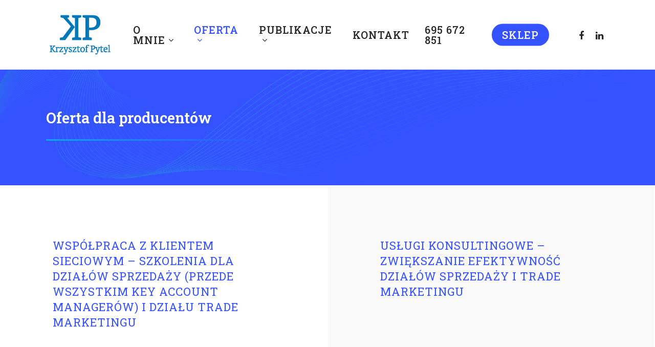

--- FILE ---
content_type: text/html; charset=UTF-8
request_url: http://szkolenia-biznes.pl/oferta-dla-producentow/
body_size: 16998
content:
<!DOCTYPE html>

<html lang="pl-PL" class="no-js">
<head>
	
	<meta charset="UTF-8">
	
	<meta name="viewport" content="width=device-width, initial-scale=1, maximum-scale=1, user-scalable=0" /><title>Oferta dla producentów &#8211; Szkolenia KAM, Szkolenia Trade Marketing &#8211; Oferta dla producentów</title>
<meta name='robots' content='max-image-preview:large' />
<link rel='dns-prefetch' href='//fonts.googleapis.com' />
<link rel='dns-prefetch' href='//s.w.org' />
<link rel="alternate" type="application/rss+xml" title="Szkolenia KAM, Szkolenia Trade Marketing - Oferta dla producentów &raquo; Kanał z wpisami" href="http://szkolenia-biznes.pl/feed/" />
<link rel="alternate" type="application/rss+xml" title="Szkolenia KAM, Szkolenia Trade Marketing - Oferta dla producentów &raquo; Kanał z komentarzami" href="http://szkolenia-biznes.pl/comments/feed/" />
<script type="text/javascript">
window._wpemojiSettings = {"baseUrl":"https:\/\/s.w.org\/images\/core\/emoji\/13.1.0\/72x72\/","ext":".png","svgUrl":"https:\/\/s.w.org\/images\/core\/emoji\/13.1.0\/svg\/","svgExt":".svg","source":{"concatemoji":"http:\/\/szkolenia-biznes.pl\/wp-includes\/js\/wp-emoji-release.min.js?ver=5.9.12"}};
/*! This file is auto-generated */
!function(e,a,t){var n,r,o,i=a.createElement("canvas"),p=i.getContext&&i.getContext("2d");function s(e,t){var a=String.fromCharCode;p.clearRect(0,0,i.width,i.height),p.fillText(a.apply(this,e),0,0);e=i.toDataURL();return p.clearRect(0,0,i.width,i.height),p.fillText(a.apply(this,t),0,0),e===i.toDataURL()}function c(e){var t=a.createElement("script");t.src=e,t.defer=t.type="text/javascript",a.getElementsByTagName("head")[0].appendChild(t)}for(o=Array("flag","emoji"),t.supports={everything:!0,everythingExceptFlag:!0},r=0;r<o.length;r++)t.supports[o[r]]=function(e){if(!p||!p.fillText)return!1;switch(p.textBaseline="top",p.font="600 32px Arial",e){case"flag":return s([127987,65039,8205,9895,65039],[127987,65039,8203,9895,65039])?!1:!s([55356,56826,55356,56819],[55356,56826,8203,55356,56819])&&!s([55356,57332,56128,56423,56128,56418,56128,56421,56128,56430,56128,56423,56128,56447],[55356,57332,8203,56128,56423,8203,56128,56418,8203,56128,56421,8203,56128,56430,8203,56128,56423,8203,56128,56447]);case"emoji":return!s([10084,65039,8205,55357,56613],[10084,65039,8203,55357,56613])}return!1}(o[r]),t.supports.everything=t.supports.everything&&t.supports[o[r]],"flag"!==o[r]&&(t.supports.everythingExceptFlag=t.supports.everythingExceptFlag&&t.supports[o[r]]);t.supports.everythingExceptFlag=t.supports.everythingExceptFlag&&!t.supports.flag,t.DOMReady=!1,t.readyCallback=function(){t.DOMReady=!0},t.supports.everything||(n=function(){t.readyCallback()},a.addEventListener?(a.addEventListener("DOMContentLoaded",n,!1),e.addEventListener("load",n,!1)):(e.attachEvent("onload",n),a.attachEvent("onreadystatechange",function(){"complete"===a.readyState&&t.readyCallback()})),(n=t.source||{}).concatemoji?c(n.concatemoji):n.wpemoji&&n.twemoji&&(c(n.twemoji),c(n.wpemoji)))}(window,document,window._wpemojiSettings);
</script>
<style type="text/css">
img.wp-smiley,
img.emoji {
	display: inline !important;
	border: none !important;
	box-shadow: none !important;
	height: 1em !important;
	width: 1em !important;
	margin: 0 0.07em !important;
	vertical-align: -0.1em !important;
	background: none !important;
	padding: 0 !important;
}
</style>
	<link rel='stylesheet' id='wp-block-library-css'  href='http://szkolenia-biznes.pl/wp-includes/css/dist/block-library/style.min.css?ver=5.9.12' type='text/css' media='all' />
<style id='global-styles-inline-css' type='text/css'>
body{--wp--preset--color--black: #000000;--wp--preset--color--cyan-bluish-gray: #abb8c3;--wp--preset--color--white: #ffffff;--wp--preset--color--pale-pink: #f78da7;--wp--preset--color--vivid-red: #cf2e2e;--wp--preset--color--luminous-vivid-orange: #ff6900;--wp--preset--color--luminous-vivid-amber: #fcb900;--wp--preset--color--light-green-cyan: #7bdcb5;--wp--preset--color--vivid-green-cyan: #00d084;--wp--preset--color--pale-cyan-blue: #8ed1fc;--wp--preset--color--vivid-cyan-blue: #0693e3;--wp--preset--color--vivid-purple: #9b51e0;--wp--preset--gradient--vivid-cyan-blue-to-vivid-purple: linear-gradient(135deg,rgba(6,147,227,1) 0%,rgb(155,81,224) 100%);--wp--preset--gradient--light-green-cyan-to-vivid-green-cyan: linear-gradient(135deg,rgb(122,220,180) 0%,rgb(0,208,130) 100%);--wp--preset--gradient--luminous-vivid-amber-to-luminous-vivid-orange: linear-gradient(135deg,rgba(252,185,0,1) 0%,rgba(255,105,0,1) 100%);--wp--preset--gradient--luminous-vivid-orange-to-vivid-red: linear-gradient(135deg,rgba(255,105,0,1) 0%,rgb(207,46,46) 100%);--wp--preset--gradient--very-light-gray-to-cyan-bluish-gray: linear-gradient(135deg,rgb(238,238,238) 0%,rgb(169,184,195) 100%);--wp--preset--gradient--cool-to-warm-spectrum: linear-gradient(135deg,rgb(74,234,220) 0%,rgb(151,120,209) 20%,rgb(207,42,186) 40%,rgb(238,44,130) 60%,rgb(251,105,98) 80%,rgb(254,248,76) 100%);--wp--preset--gradient--blush-light-purple: linear-gradient(135deg,rgb(255,206,236) 0%,rgb(152,150,240) 100%);--wp--preset--gradient--blush-bordeaux: linear-gradient(135deg,rgb(254,205,165) 0%,rgb(254,45,45) 50%,rgb(107,0,62) 100%);--wp--preset--gradient--luminous-dusk: linear-gradient(135deg,rgb(255,203,112) 0%,rgb(199,81,192) 50%,rgb(65,88,208) 100%);--wp--preset--gradient--pale-ocean: linear-gradient(135deg,rgb(255,245,203) 0%,rgb(182,227,212) 50%,rgb(51,167,181) 100%);--wp--preset--gradient--electric-grass: linear-gradient(135deg,rgb(202,248,128) 0%,rgb(113,206,126) 100%);--wp--preset--gradient--midnight: linear-gradient(135deg,rgb(2,3,129) 0%,rgb(40,116,252) 100%);--wp--preset--duotone--dark-grayscale: url('#wp-duotone-dark-grayscale');--wp--preset--duotone--grayscale: url('#wp-duotone-grayscale');--wp--preset--duotone--purple-yellow: url('#wp-duotone-purple-yellow');--wp--preset--duotone--blue-red: url('#wp-duotone-blue-red');--wp--preset--duotone--midnight: url('#wp-duotone-midnight');--wp--preset--duotone--magenta-yellow: url('#wp-duotone-magenta-yellow');--wp--preset--duotone--purple-green: url('#wp-duotone-purple-green');--wp--preset--duotone--blue-orange: url('#wp-duotone-blue-orange');--wp--preset--font-size--small: 13px;--wp--preset--font-size--medium: 20px;--wp--preset--font-size--large: 36px;--wp--preset--font-size--x-large: 42px;}.has-black-color{color: var(--wp--preset--color--black) !important;}.has-cyan-bluish-gray-color{color: var(--wp--preset--color--cyan-bluish-gray) !important;}.has-white-color{color: var(--wp--preset--color--white) !important;}.has-pale-pink-color{color: var(--wp--preset--color--pale-pink) !important;}.has-vivid-red-color{color: var(--wp--preset--color--vivid-red) !important;}.has-luminous-vivid-orange-color{color: var(--wp--preset--color--luminous-vivid-orange) !important;}.has-luminous-vivid-amber-color{color: var(--wp--preset--color--luminous-vivid-amber) !important;}.has-light-green-cyan-color{color: var(--wp--preset--color--light-green-cyan) !important;}.has-vivid-green-cyan-color{color: var(--wp--preset--color--vivid-green-cyan) !important;}.has-pale-cyan-blue-color{color: var(--wp--preset--color--pale-cyan-blue) !important;}.has-vivid-cyan-blue-color{color: var(--wp--preset--color--vivid-cyan-blue) !important;}.has-vivid-purple-color{color: var(--wp--preset--color--vivid-purple) !important;}.has-black-background-color{background-color: var(--wp--preset--color--black) !important;}.has-cyan-bluish-gray-background-color{background-color: var(--wp--preset--color--cyan-bluish-gray) !important;}.has-white-background-color{background-color: var(--wp--preset--color--white) !important;}.has-pale-pink-background-color{background-color: var(--wp--preset--color--pale-pink) !important;}.has-vivid-red-background-color{background-color: var(--wp--preset--color--vivid-red) !important;}.has-luminous-vivid-orange-background-color{background-color: var(--wp--preset--color--luminous-vivid-orange) !important;}.has-luminous-vivid-amber-background-color{background-color: var(--wp--preset--color--luminous-vivid-amber) !important;}.has-light-green-cyan-background-color{background-color: var(--wp--preset--color--light-green-cyan) !important;}.has-vivid-green-cyan-background-color{background-color: var(--wp--preset--color--vivid-green-cyan) !important;}.has-pale-cyan-blue-background-color{background-color: var(--wp--preset--color--pale-cyan-blue) !important;}.has-vivid-cyan-blue-background-color{background-color: var(--wp--preset--color--vivid-cyan-blue) !important;}.has-vivid-purple-background-color{background-color: var(--wp--preset--color--vivid-purple) !important;}.has-black-border-color{border-color: var(--wp--preset--color--black) !important;}.has-cyan-bluish-gray-border-color{border-color: var(--wp--preset--color--cyan-bluish-gray) !important;}.has-white-border-color{border-color: var(--wp--preset--color--white) !important;}.has-pale-pink-border-color{border-color: var(--wp--preset--color--pale-pink) !important;}.has-vivid-red-border-color{border-color: var(--wp--preset--color--vivid-red) !important;}.has-luminous-vivid-orange-border-color{border-color: var(--wp--preset--color--luminous-vivid-orange) !important;}.has-luminous-vivid-amber-border-color{border-color: var(--wp--preset--color--luminous-vivid-amber) !important;}.has-light-green-cyan-border-color{border-color: var(--wp--preset--color--light-green-cyan) !important;}.has-vivid-green-cyan-border-color{border-color: var(--wp--preset--color--vivid-green-cyan) !important;}.has-pale-cyan-blue-border-color{border-color: var(--wp--preset--color--pale-cyan-blue) !important;}.has-vivid-cyan-blue-border-color{border-color: var(--wp--preset--color--vivid-cyan-blue) !important;}.has-vivid-purple-border-color{border-color: var(--wp--preset--color--vivid-purple) !important;}.has-vivid-cyan-blue-to-vivid-purple-gradient-background{background: var(--wp--preset--gradient--vivid-cyan-blue-to-vivid-purple) !important;}.has-light-green-cyan-to-vivid-green-cyan-gradient-background{background: var(--wp--preset--gradient--light-green-cyan-to-vivid-green-cyan) !important;}.has-luminous-vivid-amber-to-luminous-vivid-orange-gradient-background{background: var(--wp--preset--gradient--luminous-vivid-amber-to-luminous-vivid-orange) !important;}.has-luminous-vivid-orange-to-vivid-red-gradient-background{background: var(--wp--preset--gradient--luminous-vivid-orange-to-vivid-red) !important;}.has-very-light-gray-to-cyan-bluish-gray-gradient-background{background: var(--wp--preset--gradient--very-light-gray-to-cyan-bluish-gray) !important;}.has-cool-to-warm-spectrum-gradient-background{background: var(--wp--preset--gradient--cool-to-warm-spectrum) !important;}.has-blush-light-purple-gradient-background{background: var(--wp--preset--gradient--blush-light-purple) !important;}.has-blush-bordeaux-gradient-background{background: var(--wp--preset--gradient--blush-bordeaux) !important;}.has-luminous-dusk-gradient-background{background: var(--wp--preset--gradient--luminous-dusk) !important;}.has-pale-ocean-gradient-background{background: var(--wp--preset--gradient--pale-ocean) !important;}.has-electric-grass-gradient-background{background: var(--wp--preset--gradient--electric-grass) !important;}.has-midnight-gradient-background{background: var(--wp--preset--gradient--midnight) !important;}.has-small-font-size{font-size: var(--wp--preset--font-size--small) !important;}.has-medium-font-size{font-size: var(--wp--preset--font-size--medium) !important;}.has-large-font-size{font-size: var(--wp--preset--font-size--large) !important;}.has-x-large-font-size{font-size: var(--wp--preset--font-size--x-large) !important;}
</style>
<link rel='stylesheet' id='contact-form-7-css'  href='http://szkolenia-biznes.pl/wp-content/plugins/contact-form-7/includes/css/styles.css?ver=5.6.4' type='text/css' media='all' />
<link rel='stylesheet' id='font-awesome-css'  href='http://szkolenia-biznes.pl/wp-content/themes/salient/css/font-awesome.min.css?ver=4.6.4' type='text/css' media='all' />
<link rel='stylesheet' id='salient-grid-system-css'  href='http://szkolenia-biznes.pl/wp-content/themes/salient/css/grid-system.css?ver=12.1.3' type='text/css' media='all' />
<link rel='stylesheet' id='main-styles-css'  href='http://szkolenia-biznes.pl/wp-content/themes/salient/css/style.css?ver=12.1.3' type='text/css' media='all' />
<style id='main-styles-inline-css' type='text/css'>
html body[data-header-resize="1"] .container-wrap, html body[data-header-resize="0"] .container-wrap, body[data-header-format="left-header"][data-header-resize="0"] .container-wrap { padding-top: 0; }
html:not(.page-trans-loaded) { background-color: #ffffff; }
</style>
<link rel='stylesheet' id='nectar-ocm-fullscreen-css'  href='http://szkolenia-biznes.pl/wp-content/themes/salient/css/off-canvas/fullscreen.css?ver=12.1.3' type='text/css' media='all' />
<link rel='stylesheet' id='nectar-element-wpb-column-border-css'  href='http://szkolenia-biznes.pl/wp-content/themes/salient/css/elements/element-wpb-column-border.css?ver=12.1.3' type='text/css' media='all' />
<link rel='stylesheet' id='fancyBox-css'  href='http://szkolenia-biznes.pl/wp-content/themes/salient/css/plugins/jquery.fancybox.css?ver=3.3.1' type='text/css' media='all' />
<link rel='stylesheet' id='nectar_default_font_open_sans-css'  href='https://fonts.googleapis.com/css?family=Open+Sans%3A300%2C400%2C600%2C700&#038;subset=latin%2Clatin-ext' type='text/css' media='all' />
<link rel='stylesheet' id='responsive-css'  href='http://szkolenia-biznes.pl/wp-content/themes/salient/css/responsive.css?ver=12.1.3' type='text/css' media='all' />
<link rel='stylesheet' id='skin-material-css'  href='http://szkolenia-biznes.pl/wp-content/themes/salient/css/skin-material.css?ver=12.1.3' type='text/css' media='all' />
<link rel='stylesheet' id='js_composer_front-css'  href='http://szkolenia-biznes.pl/wp-content/plugins/js_composer_salient/assets/css/js_composer.min.css?ver=6.4.1' type='text/css' media='all' />
<link rel='stylesheet' id='dynamic-css-css'  href='http://szkolenia-biznes.pl/wp-content/themes/salient/css/salient-dynamic-styles.css?ver=14458' type='text/css' media='all' />
<style id='dynamic-css-inline-css' type='text/css'>
@media only screen and (min-width:1000px){body #ajax-content-wrap.no-scroll{min-height:calc(100vh - 136px);height:calc(100vh - 136px)!important;}}@media only screen and (min-width:1000px){#page-header-wrap.fullscreen-header,#page-header-wrap.fullscreen-header #page-header-bg,html:not(.nectar-box-roll-loaded) .nectar-box-roll > #page-header-bg.fullscreen-header,.nectar_fullscreen_zoom_recent_projects,#nectar_fullscreen_rows:not(.afterLoaded) > div{height:calc(100vh - 135px);}.wpb_row.vc_row-o-full-height.top-level,.wpb_row.vc_row-o-full-height.top-level > .col.span_12{min-height:calc(100vh - 135px);}html:not(.nectar-box-roll-loaded) .nectar-box-roll > #page-header-bg.fullscreen-header{top:136px;}.nectar-slider-wrap[data-fullscreen="true"]:not(.loaded),.nectar-slider-wrap[data-fullscreen="true"]:not(.loaded) .swiper-container{height:calc(100vh - 134px)!important;}.admin-bar .nectar-slider-wrap[data-fullscreen="true"]:not(.loaded),.admin-bar .nectar-slider-wrap[data-fullscreen="true"]:not(.loaded) .swiper-container{height:calc(100vh - 134px - 32px)!important;}}#nectar_fullscreen_rows{background-color:;}
.icon-plus-sign{
    color:#3452ff!important;
}

.toggle{
    margin-bottom:6px!important;
}

.item-count{
    display:none!important;
}

.wrap{
    color:#223fbf!important;
    font-weight:bold;
}


.nectar_single_testimonial{
    padding-left:0!important;
}
.vc_col-sm-4 p{
    font-size: 16px;
    line-height:24px;
}

#footer-outer {
    font-weight:700!important;
}

#footer-outer h4{
    text-transform:none!important;
    font-size:14px!important;
}

.widget_text h4{
    font-weight:700!important;
    font-size:14px!important;
}

.page-submenu li a{
    font-size:18px!important;
}

.wpcf7-response-output {
    font-size:30px!important;
}

/* teksty do webinariów*/

h3.vc_custom_heading{
    min-height:56px;
}
</style>
<link rel='stylesheet' id='redux-google-fonts-salient_redux-css'  href='http://fonts.googleapis.com/css?family=Roboto+Slab%3A500%2C600%2C400&#038;subset=latin-ext&#038;ver=1652945370' type='text/css' media='all' />
<script type='text/javascript' src='http://szkolenia-biznes.pl/wp-includes/js/jquery/jquery.min.js?ver=3.6.0' id='jquery-core-js'></script>
<script type='text/javascript' src='http://szkolenia-biznes.pl/wp-includes/js/jquery/jquery-migrate.min.js?ver=3.3.2' id='jquery-migrate-js'></script>
<link rel="https://api.w.org/" href="http://szkolenia-biznes.pl/wp-json/" /><link rel="alternate" type="application/json" href="http://szkolenia-biznes.pl/wp-json/wp/v2/pages/239" /><link rel="EditURI" type="application/rsd+xml" title="RSD" href="http://szkolenia-biznes.pl/xmlrpc.php?rsd" />
<link rel="wlwmanifest" type="application/wlwmanifest+xml" href="http://szkolenia-biznes.pl/wp-includes/wlwmanifest.xml" /> 
<meta name="generator" content="WordPress 5.9.12" />
<link rel="canonical" href="http://szkolenia-biznes.pl/oferta-dla-producentow/" />
<link rel='shortlink' href='http://szkolenia-biznes.pl/?p=239' />
<link rel="alternate" type="application/json+oembed" href="http://szkolenia-biznes.pl/wp-json/oembed/1.0/embed?url=http%3A%2F%2Fszkolenia-biznes.pl%2Foferta-dla-producentow%2F" />
<link rel="alternate" type="text/xml+oembed" href="http://szkolenia-biznes.pl/wp-json/oembed/1.0/embed?url=http%3A%2F%2Fszkolenia-biznes.pl%2Foferta-dla-producentow%2F&#038;format=xml" />

		<!-- GA Google Analytics @ https://m0n.co/ga -->
		<script>
			(function(i,s,o,g,r,a,m){i['GoogleAnalyticsObject']=r;i[r]=i[r]||function(){
			(i[r].q=i[r].q||[]).push(arguments)},i[r].l=1*new Date();a=s.createElement(o),
			m=s.getElementsByTagName(o)[0];a.async=1;a.src=g;m.parentNode.insertBefore(a,m)
			})(window,document,'script','https://www.google-analytics.com/analytics.js','ga');
			ga('create', 'UA-150674885-1', 'auto');
			ga('send', 'pageview');
		</script>

	 <style> .ppw-ppf-input-container { background-color: !important; padding: px!important; border-radius: px!important; } .ppw-ppf-input-container div.ppw-ppf-headline { font-size: px!important; font-weight: !important; color: !important; } .ppw-ppf-input-container div.ppw-ppf-desc { font-size: px!important; font-weight: !important; color: !important; } .ppw-ppf-input-container label.ppw-pwd-label { font-size: px!important; font-weight: !important; color: !important; } div.ppwp-wrong-pw-error { font-size: px!important; font-weight: !important; color: #dc3232!important; background: !important; } .ppw-ppf-input-container input[type='submit'] { color: !important; background: !important; } .ppw-ppf-input-container input[type='submit']:hover { color: !important; background: !important; } .ppw-ppf-desc-below { font-size: px!important; font-weight: !important; color: !important; } </style>  <style> .ppw-form { background-color: !important; padding: px!important; border-radius: px!important; } .ppw-headline.ppw-pcp-pf-headline { font-size: px!important; font-weight: !important; color: !important; } .ppw-description.ppw-pcp-pf-desc { font-size: px!important; font-weight: !important; color: !important; } .ppw-pcp-pf-desc-above-btn { display: block; } .ppw-pcp-pf-desc-below-form { font-size: px!important; font-weight: !important; color: !important; } .ppw-input label.ppw-pcp-password-label { font-size: px!important; font-weight: !important; color: !important; } .ppw-form input[type='submit'] { color: !important; background: !important; } .ppw-form input[type='submit']:hover { color: !important; background: !important; } div.ppw-error.ppw-pcp-pf-error-msg { font-size: px!important; font-weight: !important; color: #dc3232!important; background: !important; } </style> <script type="text/javascript"> var root = document.getElementsByTagName( "html" )[0]; root.setAttribute( "class", "js" ); </script><style type="text/css">.recentcomments a{display:inline !important;padding:0 !important;margin:0 !important;}</style><meta name="generator" content="Powered by WPBakery Page Builder - drag and drop page builder for WordPress."/>
<link rel="icon" href="http://szkolenia-biznes.pl/wp-content/uploads/2019/07/fav_icon-100x100.png" sizes="32x32" />
<link rel="icon" href="http://szkolenia-biznes.pl/wp-content/uploads/2019/07/fav_icon.png" sizes="192x192" />
<link rel="apple-touch-icon" href="http://szkolenia-biznes.pl/wp-content/uploads/2019/07/fav_icon.png" />
<meta name="msapplication-TileImage" content="http://szkolenia-biznes.pl/wp-content/uploads/2019/07/fav_icon.png" />
<noscript><style> .wpb_animate_when_almost_visible { opacity: 1; }</style></noscript>	
</head>


<body class="page-template-default page page-id-239 material wpb-js-composer js-comp-ver-6.4.1 vc_responsive" data-footer-reveal="false" data-footer-reveal-shadow="none" data-header-format="default" data-body-border="off" data-boxed-style="" data-header-breakpoint="1240" data-dropdown-style="minimal" data-cae="easeOutCubic" data-cad="750" data-megamenu-width="contained" data-aie="none" data-ls="fancybox" data-apte="standard" data-hhun="0" data-fancy-form-rcs="default" data-form-style="default" data-form-submit="regular" data-is="minimal" data-button-style="rounded" data-user-account-button="false" data-flex-cols="true" data-col-gap="default" data-header-inherit-rc="false" data-header-search="false" data-animated-anchors="true" data-ajax-transitions="true" data-full-width-header="false" data-slide-out-widget-area="true" data-slide-out-widget-area-style="fullscreen" data-user-set-ocm="off" data-loading-animation="none" data-bg-header="false" data-responsive="1" data-ext-responsive="true" data-header-resize="1" data-header-color="custom" data-transparent-header="false" data-cart="false" data-remove-m-parallax="" data-remove-m-video-bgs="" data-m-animate="0" data-force-header-trans-color="light" data-smooth-scrolling="0" data-permanent-transparent="false" >
	
	<script type="text/javascript"> if(navigator.userAgent.match(/(Android|iPod|iPhone|iPad|BlackBerry|IEMobile|Opera Mini)/)) { document.body.className += " using-mobile-browser "; } </script><div class="ocm-effect-wrap"><div class="ocm-effect-wrap-inner"><div id="ajax-loading-screen" data-disable-mobile="1" data-disable-fade-on-click="0" data-effect="standard" data-method="standard"><div class="loading-icon none"><div class="material-icon">
									 <div class="spinner">
										 <div class="right-side"><div class="bar"></div></div>
										 <div class="left-side"><div class="bar"></div></div>
									 </div>
									 <div class="spinner color-2">
										 <div class="right-side"><div class="bar"></div></div>
										 <div class="left-side"><div class="bar"></div></div>
									 </div>
								 </div></div></div>	
	<div id="header-space"  data-header-mobile-fixed='1'></div> 
	
		
	<div id="header-outer" data-has-menu="true" data-has-buttons="no" data-header-button_style="default" data-using-pr-menu="false" data-mobile-fixed="1" data-ptnm="false" data-lhe="default" data-user-set-bg="#ffffff" data-format="default" data-permanent-transparent="false" data-megamenu-rt="0" data-remove-fixed="0" data-header-resize="1" data-cart="false" data-transparency-option="0" data-box-shadow="small" data-shrink-num="6" data-using-secondary="0" data-using-logo="1" data-logo-height="80" data-m-logo-height="40" data-padding="28" data-full-width="false" data-condense="false" >
		
		
<div id="search-outer" class="nectar">
	<div id="search">
		<div class="container">
			 <div id="search-box">
				 <div class="inner-wrap">
					 <div class="col span_12">
						  <form role="search" action="http://szkolenia-biznes.pl/" method="GET">
														 <input type="text" name="s"  value="" placeholder="Search" /> 
							 								
						<span>Hit enter to search or ESC to close</span>						</form>
					</div><!--/span_12-->
				</div><!--/inner-wrap-->
			 </div><!--/search-box-->
			 <div id="close"><a href="#">
				<span class="close-wrap"> <span class="close-line close-line1"></span> <span class="close-line close-line2"></span> </span>				 </a></div>
		 </div><!--/container-->
	</div><!--/search-->
</div><!--/search-outer-->

<header id="top">
	<div class="container">
		<div class="row">
			<div class="col span_3">
				<a id="logo" href="http://szkolenia-biznes.pl" data-supplied-ml-starting-dark="false" data-supplied-ml-starting="false" data-supplied-ml="false" >
					<img class="stnd  dark-version" alt="Szkolenia KAM, Szkolenia Trade Marketing - Oferta dla producentów" src="http://szkolenia-biznes.pl/wp-content/uploads/2019/07/logo_szkolenia_biznes.png"  /> 
				</a>
				
							</div><!--/span_3-->
			
			<div class="col span_9 col_last">
									<div class="slide-out-widget-area-toggle mobile-icon fullscreen" data-custom-color="false" data-icon-animation="simple-transform">
						<div> <a href="#sidewidgetarea" aria-label="Navigation Menu" aria-expanded="false" class="closed">
							<span aria-hidden="true"> <i class="lines-button x2"> <i class="lines"></i> </i> </span>
						</a></div> 
					</div>
								
									
					<nav>
						
						<ul class="sf-menu">	
							<li id="menu-item-87" class="menu-item menu-item-type-custom menu-item-object-custom menu-item-has-children sf-with-ul menu-item-87"><a href="/o_mnie">O mnie<span class="sf-sub-indicator"><i class="fa fa-angle-down icon-in-menu"></i></span></a>
<ul class="sub-menu">
	<li id="menu-item-1283" class="menu-item menu-item-type-post_type menu-item-object-page menu-item-1283"><a href="http://szkolenia-biznes.pl/dlaczego-warto/">Dlaczego warto</a></li>
	<li id="menu-item-1194" class="menu-item menu-item-type-post_type menu-item-object-page menu-item-1194"><a href="http://szkolenia-biznes.pl/moi-klienci/">Moi klienci</a></li>
	<li id="menu-item-1188" class="menu-item menu-item-type-custom menu-item-object-custom menu-item-1188"><a href="/referencje">Referencje</a></li>
</ul>
</li>
<li id="menu-item-88" class="menu-item menu-item-type-custom menu-item-object-custom current-menu-ancestor current-menu-parent menu-item-has-children sf-with-ul menu-item-88"><a href="/#oferta">Oferta<span class="sf-sub-indicator"><i class="fa fa-angle-down icon-in-menu"></i></span></a>
<ul class="sub-menu">
	<li id="menu-item-1082" class="menu-item menu-item-type-post_type menu-item-object-page current-menu-item page_item page-item-239 current_page_item menu-item-1082"><a href="http://szkolenia-biznes.pl/oferta-dla-producentow/" aria-current="page">Oferta dla producentów</a></li>
	<li id="menu-item-1081" class="menu-item menu-item-type-post_type menu-item-object-page menu-item-1081"><a href="http://szkolenia-biznes.pl/oferta-dla-aptek/">Oferta dla aptek</a></li>
	<li id="menu-item-1185" class="menu-item menu-item-type-post_type menu-item-object-page menu-item-1185"><a href="http://szkolenia-biznes.pl/reiss-motivation-profile/">Reiss Motivation Profile</a></li>
	<li id="menu-item-1272" class="menu-item menu-item-type-post_type menu-item-object-page menu-item-1272"><a href="http://szkolenia-biznes.pl/dofinansowanie/">Dofinansowanie szkoleń</a></li>
</ul>
</li>
<li id="menu-item-89" class="menu-item menu-item-type-custom menu-item-object-custom menu-item-has-children sf-with-ul menu-item-89"><a href="/#publikacje">Publikacje<span class="sf-sub-indicator"><i class="fa fa-angle-down icon-in-menu"></i></span></a>
<ul class="sub-menu">
	<li id="menu-item-1085" class="menu-item menu-item-type-post_type menu-item-object-page menu-item-1085"><a href="http://szkolenia-biznes.pl/ksiazki/">Książki</a></li>
	<li id="menu-item-1083" class="menu-item menu-item-type-post_type menu-item-object-page menu-item-1083"><a href="http://szkolenia-biznes.pl/artykuly/">Artykuły</a></li>
	<li id="menu-item-1084" class="menu-item menu-item-type-post_type menu-item-object-page menu-item-1084"><a href="http://szkolenia-biznes.pl/wystapienia/">Wystąpienia</a></li>
	<li id="menu-item-1212" class="menu-item menu-item-type-post_type menu-item-object-page menu-item-1212"><a href="http://szkolenia-biznes.pl/podreczniki/">Podręczniki kryzysowe</a></li>
</ul>
</li>
<li id="menu-item-143" class="menu-item menu-item-type-custom menu-item-object-custom menu-item-143"><a href="/kontakt">Kontakt</a></li>
<li id="menu-item-1141" class="menu-item menu-item-type-custom menu-item-object-custom menu-item-1141"><a href="tel:+48695672851">695 672 851</a></li>
<li id="menu-item-2271" class="menu-item menu-item-type-custom menu-item-object-custom button_solid_color menu-item-2271"><a href="https://konkurencyjnaapteka.pl/product-category/publikacje/">Sklep</a></li>
<li id="social-in-menu" class="button_social_group"><a target="_blank" href="https://www.facebook.com/SzkoleniaBiznes/"><i class="fa fa-facebook"></i> </a><a target="_blank" href="https://pl.linkedin.com/in/krzysztof-pytel"><i class="fa fa-linkedin"></i> </a></li>						</ul>
						

													<ul class="buttons sf-menu" data-user-set-ocm="off">
								
																
							</ul>
												
					</nav>
					
										
				</div><!--/span_9-->
				
								
			</div><!--/row-->
					</div><!--/container-->
	</header>
		
	</div>
	
		
	<div id="ajax-content-wrap">
		
		<div class="blurred-wrap">
<div class="container-wrap">
	<div class="container main-content">
		<div class="row">
			
			
		<div id="fws_69709da23f049"  data-column-margin="default" data-midnight="light" data-top-percent="6%" data-bottom-percent="6%"  class="wpb_row vc_row-fluid vc_row top-level full-width-section parallax_section "  style="padding-top: calc(100vw * 0.06); padding-bottom: calc(100vw * 0.06); "><div class="row-bg-wrap" data-bg-animation="none" data-bg-overlay="false"><div class="inner-wrap using-image"><div class="row-bg using-image using-bg-color" data-parallax-speed="fast" style="background-image: url(http://szkolenia-biznes.pl/wp-content/uploads/2020/11/oferta.png); background-position: right bottom; background-repeat: no-repeat; background-color: #3452ff; "></div></div><div class="row-bg-overlay" ></div></div><div class="row_col_wrap_12 col span_12 light left">
	<div  class="vc_col-sm-5 wpb_column column_container vc_column_container col no-extra-padding inherit_tablet inherit_phone "  data-t-w-inherits="default" data-bg-cover="" data-padding-pos="all" data-has-bg-color="false" data-bg-color="" data-bg-opacity="1" data-hover-bg="" data-hover-bg-opacity="1" data-animation="" data-delay="0" >
		<div class="vc_column-inner" ><div class="column-bg-overlay-wrap" data-bg-animation="none"><div class="column-bg-overlay"></div></div>
			<div class="wpb_wrapper">
				<div id="fws_69709da23f895" data-midnight="" data-column-margin="default" class="wpb_row vc_row-fluid vc_row inner_row standard_section   "  style="padding-top: 0px; padding-bottom: 0px; "><div class="row-bg-wrap"> <div class="row-bg" ></div> </div><div class="row_col_wrap_12_inner col span_12  left">
	<div  class="vc_col-sm-12 wpb_column column_container vc_column_container col child_column no-extra-padding inherit_tablet inherit_phone "   data-t-w-inherits="default" data-bg-cover="" data-padding-pos="all" data-has-bg-color="false" data-bg-color="" data-bg-opacity="1" data-hover-bg="" data-hover-bg-opacity="1" data-animation="" data-delay="0">
		<div class="vc_column-inner" ><div class="column-bg-overlay-wrap" data-bg-animation="none"><div class="column-bg-overlay"></div></div>
		<div class="wpb_wrapper">
			<div class="nectar-highlighted-text" data-style="half_text" data-using-custom-color="true" data-animation-delay="false" data-color="#ff1053" data-color-gradient="" style="">
<h2>Oferta dla producentów</h2>
</div><div class="divider-wrap" data-alignment="default"><div style="margin-top: 10px; height: 3px; margin-bottom: 10px;" data-width="100%" data-animate="" data-animation-delay="" data-color="extra-color-gradient-1" class="divider-border"></div></div>
		</div> 
	</div>
	</div> 
</div></div>
			</div> 
		</div>
	</div> 

	<div  class="vc_col-sm-7 wpb_column column_container vc_column_container col no-extra-padding inherit_tablet inherit_phone "  data-t-w-inherits="default" data-bg-cover="" data-padding-pos="all" data-has-bg-color="false" data-bg-color="" data-bg-opacity="1" data-hover-bg="" data-hover-bg-opacity="1" data-animation="" data-delay="0" >
		<div class="vc_column-inner" ><div class="column-bg-overlay-wrap" data-bg-animation="none"><div class="column-bg-overlay"></div></div>
			<div class="wpb_wrapper">
				
			</div> 
		</div>
	</div> 
</div></div>
		<div id="fws_69709da23fedf"  data-column-margin="default" data-midnight="dark"  class="wpb_row vc_row-fluid vc_row full-width-content standard_section "  style="padding-top: 0px; padding-bottom: 0px; "><div class="row-bg-wrap" data-bg-animation="none" data-bg-overlay="false"><div class="inner-wrap"><div class="row-bg"  style=""></div></div><div class="row-bg-overlay" ></div></div><div class="row_col_wrap_12 col span_12 dark left">
	<div  class="vc_col-sm-6 wpb_column column_container vc_column_container col padding-8-percent inherit_tablet inherit_phone "  data-t-w-inherits="default" data-border-animation="" data-border-animation-delay="" data-border-width="1px" data-border-style="solid" data-border-color="#ffffff" data-bg-cover="" data-padding-pos="all" data-has-bg-color="false" data-bg-color="" data-bg-opacity="1" data-hover-bg="" data-hover-bg-opacity="1" data-animation="" data-delay="0" >
		<div class="vc_column-inner" style="border: 1px solid rgba(255,255,255,0); "><span class="border-wrap" style="border-color: #ffffff;"><span class="border-top"></span><span class="border-right"></span><span class="border-bottom"></span><span class="border-left"></span></span><div class="column-bg-overlay-wrap" data-bg-animation="none"><div class="column-bg-overlay"></div></div>
			<div class="wpb_wrapper">
				<div class="nectar-split-heading" data-animation-type="default" data-animation-delay="0" data-custom-font-size="false" ><div class="heading-line" > <div><h4 style="color: #3452ff;">WSPÓŁPRACA Z KLIENTEM SIECIOWYM &#8211; SZKOLENIA DLA DZIAŁÓW SPRZEDAŻY (PRZEDE WSZYSTKIM KEY ACCOUNT MANAGERÓW) I DZIAŁU TRADE MARKETINGU</h4> </div> </div></div><div id="fws_69709da240146" data-midnight="" data-column-margin="default" class="wpb_row vc_row-fluid vc_row inner_row standard_section   "  style="padding-top: 0px; padding-bottom: 0px; "><div class="row-bg-wrap"> <div class="row-bg" ></div> </div><div class="row_col_wrap_12_inner col span_12  left">
	<div  class="vc_col-sm-12 wpb_column column_container vc_column_container col child_column has-animation no-extra-padding inherit_tablet inherit_phone "   data-t-w-inherits="default" data-bg-cover="" data-padding-pos="all" data-has-bg-color="false" data-bg-color="" data-bg-opacity="1" data-hover-bg="" data-hover-bg-opacity="1" data-animation="fade-in-from-bottom" data-delay="0">
		<div class="vc_column-inner" ><div class="column-bg-overlay-wrap" data-bg-animation="none"><div class="column-bg-overlay"></div></div>
		<div class="wpb_wrapper">
			<div class="nectar-split-heading" data-animation-type="default" data-animation-delay="0" data-custom-font-size="false" ><div class="heading-line" > <div><h4 style="color: #3452ff;">Szkolenie: NEGOCJACJE KONTRAKTU I OBRONA CELU WE WSPÓŁPRACY Z KLUCZOWYM KLIENTEM</h4> </div> </div></div>
<div class="wpb_text_column wpb_content_element " >
	<div class="wpb_wrapper">
		<p id="u175650-5" class="zwyk-y_tekst"><strong>Co zyskasz dzięki udziałowi w szkoleniu:</strong></p>
<ul id="u175650-20" class="list0 nls-None">
<li class="m_4344391336888315594MsoListParagraph">dowiesz się jak na etapie przygotowania do negocjacji, budować cel w oparciu o Twoje założenia oraz czynniki rynkowe i sytuację u klienta<u></u><u></u></li>
<li class="m_4344391336888315594MsoListParagraph">nauczysz się właściwego przeliczania przyjętych założeń na konkretne i przekonujące cyfry widziane oczami klienta<u></u><u></u></li>
<li class="m_4344391336888315594MsoListParagraph">będziesz umiał budować argumentację urealniającą Twoje założenia w oparciu o źródła wzrostu<u></u><u></u></li>
<li class="m_4344391336888315594MsoListParagraph">nauczysz się definiowania celu w oparciu o: MFP (Most Favourable Package) – najlepszy scenariusz, WAP (Worst Acceptable Package) – najgorszy scenariusz oraz BATNA (Best Alternative to Negotiated Agreement) – najlepsza alternatywa<u></u><u></u></li>
<li class="m_4344391336888315594MsoListParagraph">poznasz zasady efektywnej prezentacji przyjętych założeń, motywującej klienta do realizacji WSPÓLNEGO celu<u></u><u></u></li>
<li class="m_4344391336888315594MsoListParagraph">poznasz perswazyjny model sprzedaży ułatwiający proces negocjowania finalnych ustaleń<u></u><u></u></li>
<li class="m_4344391336888315594MsoListParagraph">będziesz umiał przewidzieć i dobrze sobie radzić z obiekcjami klienta, które pojawią się na etapie negocjacji<u></u><u></u></li>
<li class="m_4344391336888315594MsoListParagraph">poznasz typy negocjatorów i najlepsze strategie odpowiednie dla każdego z nich<u></u><u></u></li>
<li class="m_4344391336888315594MsoListParagraph">nauczysz się asertywnego wykorzystywania technik negocjacji oraz sposobu radzenia sobie z nimi w sytuacji w której stosuje je klient<u></u><u></u></li>
<li class="m_4344391336888315594MsoListParagraph">będziesz umiał wykazać utracone korzyści klienta, kiedy na etapie realizacji kontraktu cele cząstkowe nie będą dostarczane<u></u><u></u></li>
<li class="m_4344391336888315594MsoListParagraph">w praktycznych ćwiczeniach przećwiczysz zaawansowane rozmowy negocjacyjne oparte o case study przygotowane przez trenera lub realne sytuacje i cele z jakimi masz do czynienia u swoich klientów</li>
</ul>
	</div>
</div>



<div class="divider-wrap" data-alignment="default"><div style="height: 30px;" class="divider"></div></div>
		</div> 
	</div>
	</div> 
</div></div><div id="fws_69709da240429" data-midnight="" data-column-margin="default" class="wpb_row vc_row-fluid vc_row inner_row standard_section   "  style="padding-top: 0px; padding-bottom: 0px; "><div class="row-bg-wrap"> <div class="row-bg" ></div> </div><div class="row_col_wrap_12_inner col span_12  left">
	<div  class="vc_col-sm-12 wpb_column column_container vc_column_container col child_column has-animation no-extra-padding inherit_tablet inherit_phone "   data-t-w-inherits="default" data-bg-cover="" data-padding-pos="all" data-has-bg-color="false" data-bg-color="" data-bg-opacity="1" data-hover-bg="" data-hover-bg-opacity="1" data-animation="fade-in-from-bottom" data-delay="0">
		<div class="vc_column-inner" ><div class="column-bg-overlay-wrap" data-bg-animation="none"><div class="column-bg-overlay"></div></div>
		<div class="wpb_wrapper">
			<div class="nectar-split-heading" data-animation-type="default" data-animation-delay="0" data-custom-font-size="false" ><div class="heading-line" > <div><h4 style="color: #3452ff;">Szkolenie: BIZNES OCZAMI KLIENTA: WSPÓŁPRACA Z KLIENTEM W OPARCIU O JEGO CELE CATEGORY MANAGEMENT (ZARZĄDZANIE KATEGORIAMI)</h4> </div> </div></div>
<div class="wpb_text_column wpb_content_element " >
	<div class="wpb_wrapper">
		<p id="u175650-5" class="zwyk-y_tekst"><strong>Co zyskasz dzięki udziałowi w szkoleniu:</strong></p>
<ul id="u175650-20" class="list0 nls-None">
<li id="u175650-7" class="zwyk-y_tekst">dowiesz się czym różni się Twoje spojrzenie na Twój asortyment od spojrzenia klienta i co możesz zrobić, żeby działać skuteczniej</li>
<li id="u175650-9" class="zwyk-y_tekst">poznasz cele biznesowe klientów oparte o Category Management w odniesieniu do kategorii i produktów oraz nauczysz się je wykorzystywać w pracy ze swoim asortymentem</li>
<li id="u175650-11" class="zwyk-y_tekst">nauczysz się doboru właściwych strategii sprzedażowych właściwych dla różnych ról kategorii i strategii asortymentowych stosowanych przez klientów</li>
<li id="u175650-13" class="zwyk-y_tekst">dowiesz się jak znaleźć miejsce dla rozwoju Twoich produktów w asortymencie klienta</li>
<li id="u175650-15" class="zwyk-y_tekst">nauczysz się bronić miejsca produktu w asortymencie klienta grożącego ci delistingiem Twoich produktów</li>
<li id="u175650-17" class="zwyk-y_tekst">nauczysz się budować strategię wdrażania nowości i skutecznie ją realizować</li>
</ul>
	</div>
</div>



<div class="divider-wrap" data-alignment="default"><div style="height: 30px;" class="divider"></div></div>
		</div> 
	</div>
	</div> 
</div></div><div id="fws_69709da24051d" data-midnight="" data-column-margin="default" class="wpb_row vc_row-fluid vc_row inner_row standard_section   "  style="padding-top: 0px; padding-bottom: 0px; "><div class="row-bg-wrap"> <div class="row-bg" ></div> </div><div class="row_col_wrap_12_inner col span_12  left">
	<div  class="vc_col-sm-12 wpb_column column_container vc_column_container col child_column has-animation no-extra-padding inherit_tablet inherit_phone "   data-t-w-inherits="default" data-bg-cover="" data-padding-pos="all" data-has-bg-color="false" data-bg-color="" data-bg-opacity="1" data-hover-bg="" data-hover-bg-opacity="1" data-animation="fade-in-from-bottom" data-delay="0">
		<div class="vc_column-inner" ><div class="column-bg-overlay-wrap" data-bg-animation="none"><div class="column-bg-overlay"></div></div>
		<div class="wpb_wrapper">
			<div class="nectar-split-heading" data-animation-type="default" data-animation-delay="0" data-custom-font-size="false" ><div class="heading-line" > <div><h4 style="color: #3452ff;">Szkolenie: BUDŻETOWANIE I OFERTOWANIE Z WYKORZYSTANIEM ANALITYKI BIZNESOWEJ I CELÓW KLIENTA</h4> </div> </div></div>
<div class="wpb_text_column wpb_content_element " >
	<div class="wpb_wrapper">
		<p id="u175650-5" class="zwyk-y_tekst"><strong>Co zyskasz dzięki udziałowi w szkoleniu:</strong></p>
<ul id="u175650-20" class="list0 nls-None">
<li id="u175650-7" class="zwyk-y_tekst">dowiesz się czym różnią się cele i analityka efektywności biznesowej oczami producenta vs oczami klienta i co z tego wynika dla kształtu Twojej oferty</li>
<li id="u175650-9" class="zwyk-y_tekst">nauczysz się radzić z rosnącymi wymaganiami klientów sieciowych nie dysponując większymi budżetami</li>
<li id="u175650-11" class="zwyk-y_tekst">dowiesz się co sprawia, że Twoja oferta jest odrzucana…bo często nie dlatego, że jest słaba</li>
<li id="u175650-13" class="zwyk-y_tekst">nauczysz się wyliczać i komunikować hipotezy przyszłych korzyści oraz utraconych korzyści, w przypadku braku zaangażowania ze strony klienta w realizację Waszych celów</li>
<li id="u175650-15" class="zwyk-y_tekst">poznasz czynniki determinujące dobrą ofertę handlową i otrzymasz gotowe narzędzia, które pomogą Ci ją stworzyć</li>
<li id="u175650-17" class="zwyk-y_tekst">nauczysz się budować Joint Business Plan &#8211; stworzony wspólnie z klientem, długofalowy planu rozwoju współpracy oparty o realizację Waszych wspólnych celów</li>
</ul>
	</div>
</div>



<div class="divider-wrap" data-alignment="default"><div style="height: 30px;" class="divider"></div></div>
		</div> 
	</div>
	</div> 
</div></div><div id="fws_69709da240604" data-midnight="" data-column-margin="default" class="wpb_row vc_row-fluid vc_row inner_row standard_section   "  style="padding-top: 0px; padding-bottom: 0px; "><div class="row-bg-wrap"> <div class="row-bg" ></div> </div><div class="row_col_wrap_12_inner col span_12  left">
	<div  class="vc_col-sm-12 wpb_column column_container vc_column_container col child_column has-animation no-extra-padding inherit_tablet inherit_phone "   data-t-w-inherits="default" data-bg-cover="" data-padding-pos="all" data-has-bg-color="false" data-bg-color="" data-bg-opacity="1" data-hover-bg="" data-hover-bg-opacity="1" data-animation="fade-in-from-bottom" data-delay="0">
		<div class="vc_column-inner" ><div class="column-bg-overlay-wrap" data-bg-animation="none"><div class="column-bg-overlay"></div></div>
		<div class="wpb_wrapper">
			<div class="nectar-split-heading" data-animation-type="default" data-animation-delay="0" data-custom-font-size="false" ><div class="heading-line" > <div><h4 style="color: #3452ff;">Szkolenie: PRICING &#8211; ZARZĄDZANIE CENĄ I MARŻĄ WE WSPÓŁPRACY Z KLIENTEM</h4> </div> </div></div>
<div class="wpb_text_column wpb_content_element " >
	<div class="wpb_wrapper">
		<p id="u175650-5" class="zwyk-y_tekst"><strong>Co zyskasz dzięki udziałowi w szkoleniu:</strong></p>
<ul id="u175650-20" class="list0 nls-None">
<li id="u175650-7" class="zwyk-y_tekst">poznasz kluczowe zagadnienia psychologii cen i czynników determinujących decyzje zakupowe klientów (w tym decydentów biznesowych)</li>
<li id="u175650-9" class="zwyk-y_tekst">nauczysz się wykorzystywać mechanizm dźwigni cena-marża (dźwignia pricingowa), który poprawi rentowność sprzedaży bez konieczności inwestowania dodatkowych budżetów</li>
<li id="u175650-11" class="zwyk-y_tekst">dowiesz się jak unikać najczęstszych błędów nieefektywnego zarządzania cenami prowadzącego do niepotrzebnej utraty zysku</li>
<li id="u175650-13" class="zwyk-y_tekst">poznasz mechanizmy umożliwiające skuteczną obronę ceny w sytuacji agresywnych oczekiwań klienta</li>
<li id="u175650-15" class="zwyk-y_tekst">dowiesz się jak wykorzystywać różnorodność produktów w ramach jednej marki do wzmacniania różnych celów klienta (wizerunek niskich cen, generowanie zysku itp.)</li>
</ul>
	</div>
</div>



<div class="divider-wrap" data-alignment="default"><div style="height: 30px;" class="divider"></div></div>
		</div> 
	</div>
	</div> 
</div></div><div id="fws_69709da2406d1" data-midnight="" data-column-margin="default" class="wpb_row vc_row-fluid vc_row inner_row standard_section   "  style="padding-top: 0px; padding-bottom: 0px; "><div class="row-bg-wrap"> <div class="row-bg" ></div> </div><div class="row_col_wrap_12_inner col span_12  left">
	<div  class="vc_col-sm-12 wpb_column column_container vc_column_container col child_column has-animation no-extra-padding inherit_tablet inherit_phone "   data-t-w-inherits="default" data-bg-cover="" data-padding-pos="all" data-has-bg-color="false" data-bg-color="" data-bg-opacity="1" data-hover-bg="" data-hover-bg-opacity="1" data-animation="fade-in-from-bottom" data-delay="0">
		<div class="vc_column-inner" ><div class="column-bg-overlay-wrap" data-bg-animation="none"><div class="column-bg-overlay"></div></div>
		<div class="wpb_wrapper">
			<div class="nectar-split-heading" data-animation-type="default" data-animation-delay="0" data-custom-font-size="false" ><div class="heading-line" > <div><h4 style="color: #3452ff;">Szkolenie: SKUTECZNE PROMOCJE &#8211; PLANOWANIE I ZARZĄDZANIE BUDŻETEM PROMOCYJNYM</h4> </div> </div></div>
<div class="wpb_text_column wpb_content_element " >
	<div class="wpb_wrapper">
		<p id="u175650-5" class="zwyk-y_tekst"><strong>Co zyskasz dzięki udziałowi w szkoleniu:</strong></p>
<ul id="u175650-20" class="list0 nls-None">
<li id="u175650-7" class="zwyk-y_tekst">poznasz wielopoziomowy schemat zarządzania budżetem, dzięki któremu znacznie efektywniej wykorzystasz środki, którymi dysponujesz</li>
<li id="u175650-7" class="zwyk-y_tekst">dowiesz się jak efektywnie określać cele promocji i jakie pytania musisz sobie zadać zanim je uruchomisz</li>
<li id="u175650-7" class="zwyk-y_tekst">poznasz niecenowe taktyki promocyjne i dowiesz się jak różnicować ich wykorzystanie w zależności od kategorii, produktu czy grupy docelowej</li>
<li id="u175650-7" class="zwyk-y_tekst">nauczysz się efektywnie wykorzystywać dwa modele planowania działań promocyjnych: model detaliczny i model produktowy</li>
<li id="u175650-7" class="zwyk-y_tekst">poznasz najczęstsze błędy w planowaniu i realizacji promocji oraz dowiesz się kiedy promocja cenowa to błąd, przez który tracisz zarówno swój budżet jak i zyski klienta</li>
<li id="u175650-7" class="zwyk-y_tekst">poznasz narzędzia umożliwiające dobór optymalnego poziomu rabatu promocyjnego (nie za niski i nie za wysoki), który umożliwi realizację Twoich celów i najlepszą efektywność wykorzystania budżetów</li>
</ul>
	</div>
</div>



<div class="divider-wrap" data-alignment="default"><div style="height: 30px;" class="divider"></div></div>
		</div> 
	</div>
	</div> 
</div></div>
			</div> 
		</div>
	</div> 

	<div style="" class="vc_col-sm-6 wpb_column column_container vc_column_container col padding-8-percent inherit_tablet inherit_phone " data-using-bg="true" data-t-w-inherits="default" data-border-animation="" data-border-animation-delay="" data-border-width="1px" data-border-style="solid" data-border-color="#ffffff" data-bg-cover="" data-padding-pos="all" data-has-bg-color="true" data-bg-color="#f9f9f9" data-bg-opacity="1" data-hover-bg="" data-hover-bg-opacity="1" data-animation="" data-delay="0" >
		<div class="vc_column-inner" style="border: 1px solid rgba(255,255,255,0); "><span class="border-wrap" style="border-color: #ffffff;"><span class="border-top"></span><span class="border-right"></span><span class="border-bottom"></span><span class="border-left"></span></span><div class="column-bg-overlay-wrap" data-bg-animation="none"><div class="column-bg-overlay" style="opacity: 1; background-color: #f9f9f9;"></div></div>
			<div class="wpb_wrapper">
				<div class="nectar-split-heading" data-animation-type="default" data-animation-delay="0" data-custom-font-size="false" ><div class="heading-line" > <div><h4 style="color: #3452ff;">USŁUGI KONSULTINGOWE &#8211; ZWIĘKSZANIE EFEKTYWNOŚĆ DZIAŁÓW SPRZEDAŻY I TRADE MARKETINGU</h4> </div> </div></div><div id="fws_69709da24084d" data-midnight="" data-column-margin="default" class="wpb_row vc_row-fluid vc_row inner_row standard_section   "  style="padding-top: 0px; padding-bottom: 0px; "><div class="row-bg-wrap"> <div class="row-bg" ></div> </div><div class="row_col_wrap_12_inner col span_12  left">
	<div  class="vc_col-sm-12 wpb_column column_container vc_column_container col child_column has-animation no-extra-padding inherit_tablet inherit_phone "   data-t-w-inherits="default" data-bg-cover="" data-padding-pos="all" data-has-bg-color="false" data-bg-color="" data-bg-opacity="1" data-hover-bg="" data-hover-bg-opacity="1" data-animation="fade-in-from-bottom" data-delay="0">
		<div class="vc_column-inner" ><div class="column-bg-overlay-wrap" data-bg-animation="none"><div class="column-bg-overlay"></div></div>
		<div class="wpb_wrapper">
			
<div class="wpb_text_column wpb_content_element " >
	<div class="wpb_wrapper">
		<p>Zwiększanie skuteczności sprzedażowej organizacji nie musi, a bardzo często nawet nie powinno opierać się tylko na projektach szkoleniowych. Zanim zaczniemy szkolić Twój zespół musimy zadbać o stworzenie dobrej strategii działania oraz jasnych zasad wg, których Twój zespół będzie tę strategie realizował.</p>
	</div>
</div>




		</div> 
	</div>
	</div> 
</div></div><div id="fws_69709da24090c" data-midnight="" data-column-margin="default" class="wpb_row vc_row-fluid vc_row inner_row standard_section   "  style="padding-top: 2%; padding-bottom: 0px; "><div class="row-bg-wrap"> <div class="row-bg" ></div> </div><div class="row_col_wrap_12_inner col span_12  left">
	<div  class="vc_col-sm-12 wpb_column column_container vc_column_container col child_column has-animation no-extra-padding inherit_tablet inherit_phone "   data-t-w-inherits="default" data-bg-cover="" data-padding-pos="all" data-has-bg-color="false" data-bg-color="" data-bg-opacity="1" data-hover-bg="" data-hover-bg-opacity="1" data-animation="fade-in-from-bottom" data-delay="0">
		<div class="vc_column-inner" ><div class="column-bg-overlay-wrap" data-bg-animation="none"><div class="column-bg-overlay"></div></div>
		<div class="wpb_wrapper">
			
<div class="wpb_text_column wpb_content_element " >
	<div class="wpb_wrapper">
		<p id="u175821-6" class="zwyk-y_tekst"><strong>Pomogę Ci w:</strong></p>
<ul id="u175821-15" class="list0 nls-None">
<li id="u175821-8" class="zwyk-y_tekst">skategoryzowaniu Twojego asortymentu z uwzględnieniem procesów Category Management (Zarządzanie Kategorią) funkcjonujących u klienta</li>
<li id="u175821-10" class="zwyk-y_tekst">zoptymalizowaniu strategii asortymentowych i cenowych Twoich marek z uwzględnieniem Twojej pozycji rynkowej i miejsca w kategorii</li>
<li id="u175821-12" class="zwyk-y_tekst">stworzeniu strategii promocyjnych umożliwiających rozwój sprzedaży i lepsze wykorzystanie Twoich budżetów</li>
<li id="u175821-14" class="zwyk-y_tekst">zbudowaniu długofalowego planu rozwoju współpracy opartego o Joint Business Plan, dzięki któremu zyskasz zaangażowanie klienta w realizację Waszych wspólnych celów</li>
<li id="u175821-14" class="zwyk-y_tekst">stworzeniu odpowiednich dla Twojej organizacji standardów pracy dla zespołu sprzedażowego i menedżerów zarządzających nim</li>
<li id="u175821-14" class="zwyk-y_tekst">zaprojektuję plan rozwojowy dla Twojego zespołu uwzględniający obecne potrzeby i cele jakie chcesz zrealizować. Jeżeli będzie to konieczne zaangażuję do projektu dodatkowych ekspertów, dzięki czemu otrzymasz kompleksowe wsparcie w obszarach wykraczających poza moją specjalizację.</li>
</ul>
	</div>
</div>



<div class="divider-wrap" data-alignment="default"><div style="height: 30px;" class="divider"></div></div>
		</div> 
	</div>
	</div> 
</div></div><div id="fws_69709da240a60" data-midnight="" data-column-margin="default" class="wpb_row vc_row-fluid vc_row inner_row standard_section   "  style="padding-top: 2%; padding-bottom: 0px; "><div class="row-bg-wrap"> <div class="row-bg" ></div> </div><div class="row_col_wrap_12_inner col span_12  left">
	<div  class="vc_col-sm-12 wpb_column column_container vc_column_container col child_column has-animation no-extra-padding inherit_tablet inherit_phone "   data-t-w-inherits="default" data-bg-cover="" data-padding-pos="all" data-has-bg-color="false" data-bg-color="" data-bg-opacity="1" data-hover-bg="" data-hover-bg-opacity="1" data-animation="fade-in-from-bottom" data-delay="0">
		<div class="vc_column-inner" ><div class="column-bg-overlay-wrap" data-bg-animation="none"><div class="column-bg-overlay"></div></div>
		<div class="wpb_wrapper">
			<div class="nectar-split-heading" data-animation-type="default" data-animation-delay="0" data-custom-font-size="false" ><div class="heading-line" > <div><h4 style="color: #3452ff;">SZKOLENIA DLA REGIONALNYCH KIEROWNIKÓW SPRZEDAŻY I OSÓB ZARZĄDZAJĄCYCH ZESPOŁAMI</h4> </div> </div></div>
<div class="wpb_text_column wpb_content_element " >
	<div class="wpb_wrapper">
		<p>Efektywne zarządzanie podległymi zespołami i rozwój ich umiejętności to bardzo szeroki temat do którego nie można podchodzić szablonowo. W zależności od Twoich potrzeb i celów oraz poziomu umiejętności Twojego zespołu, przygotuję optymalny proces rozwojowy podnoszący umiejętność menedżerów zarządzających poszczególnymi działami.<br />
Moje wieloletnie doświadczenie w zarządzaniu zespołami sprzedaży i trade marketingu połączone z doświadczeniem trenerskim, gwarantuje Ci, że wykorzystamy tylko sprawdzone i praktyczne rozwiązania, które zapewnią dobry, końcowy efekt projektu.</p>
	</div>
</div>




<div class="wpb_text_column wpb_content_element " >
	<div class="wpb_wrapper">
		<p id="u175865-5" class="zwyk-y_tekst"><strong>Kluczowe obszary, w których mogę Ci pomóc:</strong></p>
<ul id="u175865-18" class="list0 nls-None">
<li id="u175865-7" class="zwyk-y_tekst">wdrożenie zarządzania dostosowanego do poziomu umiejętności i motywacji zespołu wraz z planowaniem rozwoju dla konkretnych pracowników</li>
<li id="u175865-9" class="zwyk-y_tekst">zwiększanie efektywności i jakości komunikacji w zarządzaniu</li>
<li id="u175865-11" class="zwyk-y_tekst">umiejętności związane z definiowaniem i delegowaniem celów i zadań oraz monitoringu ich realizacji</li>
<li id="u175865-13" class="zwyk-y_tekst">umiejętności pracy z wykorzystaniem informacji zwrotnej (różne modele) budującej zaangażowanie zespołu oraz rozwijającej jego umiejętności</li>
<li id="u175865-15" class="zwyk-y_tekst">umiejętności prowadzenia trudnych rozmów menedżerskich (informacja zwrotna, wyrażanie uznania i pochwały, rozmowa korygująca, wyciąganie konsekwencji)</li>
<li id="u175865-17" class="zwyk-y_tekst">praca nad postawą menedżerów i ich umiejętnością zarządzania sobą w zmianie</li>
<li id="u175865-17" class="zwyk-y_tekst">umiejętności coachingowe menedżerów zwiększające ich efektywność pracy w terenie z podległym zespołem handlowym</li>
<li id="u175865-17" class="zwyk-y_tekst">wsparcie coachingowe (tzw. potrójne coachingi) dla menedżerów rozwijające ich umiejętności podczas realnej pracy w terenie z podległymi handlowcami</li>
</ul>
	</div>
</div>




<div class="wpb_text_column wpb_content_element " >
	<div class="wpb_wrapper">
		<h5 style="color: #3452ff;">Ponadto posiadam CERTYFIKAT RMP MASTER, dzięki któremu pomogę Ci wdrożyć zarządzanie RMP Reiss Motivation Profile oparte o wartości i zwiększające motywację samych menedżerów, jak i podległych im zespołów.</h5>
<h4>Chcesz wiedzieć więcej?</h4>
	</div>
</div>



<a class="nectar-button jumbo see-through-2  has-icon"  style="border-color: #3452ff; color: #3452ff;"  href="/reiss-motivation-profile" data-color-override="#3452ff"  data-hover-color-override="#ffa500" data-hover-text-color-override="#ffffff"><span>Szczegóły tutaj</span><i  class="icon-button-arrow"></i></a><div class="divider-wrap" data-alignment="default"><div style="height: 30px;" class="divider"></div></div>
		</div> 
	</div>
	</div> 
</div></div><div id="fws_69709da240eb1" data-midnight="" data-column-margin="default" class="wpb_row vc_row-fluid vc_row inner_row standard_section   "  style="padding-top: 2%; padding-bottom: 0px; "><div class="row-bg-wrap"> <div class="row-bg" ></div> </div><div class="row_col_wrap_12_inner col span_12  left">
	<div  class="vc_col-sm-12 wpb_column column_container vc_column_container col child_column has-animation no-extra-padding inherit_tablet inherit_phone "   data-t-w-inherits="default" data-bg-cover="" data-padding-pos="all" data-has-bg-color="false" data-bg-color="" data-bg-opacity="1" data-hover-bg="" data-hover-bg-opacity="1" data-animation="fade-in-from-bottom" data-delay="0">
		<div class="vc_column-inner" ><div class="column-bg-overlay-wrap" data-bg-animation="none"><div class="column-bg-overlay"></div></div>
		<div class="wpb_wrapper">
			<div class="nectar-split-heading" data-animation-type="default" data-animation-delay="0" data-custom-font-size="false" ><div class="heading-line" > <div><h4 style="color: #3452ff;">NOWA JAKOŚĆ SZKOLEŃ PRODUKTOWYCH PRZEDSTAWICIEL – FARMACEUTA</h4> </div> </div><div class="heading-line" > <div><p>Wejdź na najwyższy poziom umiejętności i zwiększ skuteczność rekomendacji Twoich produktów</p> </div> </div></div>
<div class="wpb_text_column wpb_content_element " >
	<div class="wpb_wrapper">
		<h4><span style="color: #3452ff;">Szkolenie: TRENING ROZMÓW Z FARMACEUTAMI PRACUJĄCYMI W APTEKACH</span></h4>
	</div>
</div>




<div class="wpb_text_column wpb_content_element " >
	<div class="wpb_wrapper">
		<p>Jak wygląda szkolenie:<br />
• Szkolenie stacjonarne moderowane przez trenera z udziałem przygotowanych i odpowiednio przeszkolonych farmaceutów skierowane dla przedstawicieli odwiedzających apteki<br />
• Uczestnicy szkolenia w praktycznych scenkach prowadzą rozmowy produktowe mające na celu podniesienie wiedzy produktowej farmaceuty.<br />
• Odzwierciedlamy realne warunki rozmowy w aptece takie jak: czas rozmowy, preferencje farmaceuty co do rekomendacji innych produktów, ważność priorytetów apteki (np.: marka własna, inne kontrakty itd.)</p>
<p>Co zyskasz dzięki udziałowi w szkoleniu:<br />
• Bo to najbardziej praktyczne i bezpieczne środowisko do wzmacniania umiejętności<br />
• Odpowiednio przygotowani farmaceuci nie tylko przeprowadzą rozmowę z przedstawicielem ale też udzielą informacji zwrotnych i wskazówek dotyczących silnych stron oraz elementów do poprawy.<br />
• Dostaniesz ogromną ilość informacji od farmaceuty na temat tego jakie zachowania w aptece wspierają skuteczność przedstawiciela a jakie ją zmniejszają<br />
• Zadbam o właściwy i zróżnicowany dobór farmaceutów do szkolenia: typ osobowości, oczekiwania co do formy komunikacji, „twardość” rozmowy itp., dzięki czemu nauczysz się elastycznego wykorzystania Twojego standardu pracy<br />
• Możliwe rozszerzenie zakresu szkolenia o prezentacje sprzedażowe (prezentacja oferty, promocji , wdrożenie nowości itp.)</p>
	</div>
</div>




<div class="wpb_text_column wpb_content_element " >
	<div class="wpb_wrapper">
		<h4 style="color: #3452ff;">72% FARMACEUTÓW DEKLARUJE, ŻE KONTAKT Z REPREZENTANTEM JEST JEDNYM Z TRZECH NAJWAŻNIEJSZYCH KRYTERIÓW OCENY PRODUCENTA</h4>
<p><em>źródło: badanie Business Point IAG / CAWI Farmaceuta 2022 / n=240</em></p>
<h4>Pobierz folder szkolenia:</h4>
	</div>
</div>



<a class="nectar-button jumbo see-through-2  has-icon"  style="border-color: #3452ff; color: #3452ff;" target="_blank" href="http://szkolenia-biznes.pl/wp-content/uploads/2024/01/Szkolenie_Trening_rozmow_z_farmaceutami_pracujacymi_w_aptece_Krzysztof_Pytel.pdf" data-color-override="#3452ff"  data-hover-color-override="#ffa500" data-hover-text-color-override="#ffffff"><span>Folder szkoleniowy</span><i  class="icon-button-arrow"></i></a><div class="divider-wrap" data-alignment="default"><div style="height: 30px;" class="divider"></div></div>
		</div> 
	</div>
	</div> 
</div></div><div id="fws_69709da24101a" data-midnight="" data-column-margin="default" class="wpb_row vc_row-fluid vc_row inner_row standard_section   "  style="padding-top: 0px; padding-bottom: 0px; "><div class="row-bg-wrap"> <div class="row-bg" ></div> </div><div class="row_col_wrap_12_inner col span_12  left">
	<div  class="vc_col-sm-12 wpb_column column_container vc_column_container col child_column has-animation no-extra-padding inherit_tablet inherit_phone "   data-t-w-inherits="default" data-bg-cover="" data-padding-pos="all" data-has-bg-color="false" data-bg-color="" data-bg-opacity="1" data-hover-bg="" data-hover-bg-opacity="1" data-animation="fade-in-from-bottom" data-delay="0">
		<div class="vc_column-inner" ><div class="column-bg-overlay-wrap" data-bg-animation="none"><div class="column-bg-overlay"></div></div>
		<div class="wpb_wrapper">
			<div class="nectar-split-heading" data-animation-type="default" data-animation-delay="0" data-custom-font-size="false" ><div class="heading-line" > <div><h4 style="color: #3452ff;">POZOSTAŁE SZKOLENIA DLA PRZEDSTAWICIELI HANDLOWYCH</h4> </div> </div></div>
<div class="wpb_text_column wpb_content_element " >
	<div class="wpb_wrapper">
		<p>Nawet najlepsza strategia i najlepsze produkty mogą okazać się niewystarczające do osiągnięcia sukcesu, jeżeli Twoją firmę będą reprezentowali handlowcy o niewystarczających umiejętnościach.<br />
W zależności od profilu Twojej firmy oraz profilu klientów obsługiwanych przez Twoich handlowców zarówno zakres szkoleń, jak i ich poziom może być zróżnicowany.<br />
Jeżeli Twój zespół obsługuje nie tylko klientów indywidualnych, ale też sieciowych zaproponuję Ci rozwiązania łączące umiejętności niezbędne dla tych dwóch typów klientów.</p>
	</div>
</div>




<div class="wpb_text_column wpb_content_element " >
	<div class="wpb_wrapper">
		<p id="u175821-6" class="zwyk-y_tekst"><strong>Kluczowe obszary umiejętności, które rozwinę u Twoich handlowców:</strong></p>
<ul id="u175821-15" class="list0 nls-None">
<li id="u175821-8" class="zwyk-y_tekst"><strong>planowanie sprzedaży</strong> – bo to umiejętność bez której nawet najlepsze techniki negocjacji pozostają nieefektywne</li>
<li id="u175821-8" class="zwyk-y_tekst"><strong>pozyskiwanie nowych klientów</strong> – bo bez tego nie jesteś w stanie w pełni wykorzystać swoich umiejętności rozwoju sprzedaży</li>
<li id="u175821-8" class="zwyk-y_tekst"><strong>sprzedaż zdalna</strong> – bo rok 2020 pokazał, że bez tego już się nie obejdziesz</li>
<li id="u175821-8" class="zwyk-y_tekst"><strong>komunikacja z klientem</strong> – bo od tego zależy nie tylko efektywność sprzedaży ale też relacje z klientem i wizerunek Twojej firmy</li>
<li id="u175821-8" class="zwyk-y_tekst"><strong>matematyka biznesowa</strong> – żeby Twój handlowiec umiał dobrze wykorzystać argumenty biznesowe i umiał się bronić kiedy klient mówi „nie zarabiam, musisz dać więcej”</li>
<li id="u175821-8" class="zwyk-y_tekst"><strong>ofertowanie</strong> – bo dobre przygotowanie oferty daje dużą szansę na sukces sprzedaży i małe ryzyko, że oferta, która trafi do klienta będzie niekorzystna dla Ciebie</li>
<li id="u175821-8" class="zwyk-y_tekst"><strong>efektywne promocje</strong> – żeby Twój zespół dobrze wykorzystywał budżety</li>
<li id="u175821-8" class="zwyk-y_tekst"><strong>perswazyjne techniki sprzedaży i prezentacji korzyści</strong> – żeby Twój klient bardziej chciał kupić niż negocjować cenę</li>
<li id="u175821-8" class="zwyk-y_tekst"><strong>coachingi w terenie</strong> – bo nie ma lepszego miejsca na wdrażanie umiejętności handlowca niż jego naturalne środowisko pracy</li>
</ul>
	</div>
</div>




		</div> 
	</div>
	</div> 
</div></div>
			</div> 
		</div>
	</div> 
</div></div>
		<div id="fws_69709da241203"  data-column-margin="default" data-midnight="dark"  class="wpb_row vc_row-fluid vc_row full-width-section  vc_row-o-equal-height vc_row-flex  vc_row-o-content-middle standard_section " data-using-ctc="true" style="padding-top: 80px; padding-bottom: 80px; color: #ffffff; "><div class="row-bg-wrap" data-bg-animation="none" data-bg-overlay="true"><div class="inner-wrap"><div class="row-bg using-bg-color"  style="background-color: #ffffff; "></div></div><div class="row-bg-overlay" style="background: #3452ff; background: linear-gradient(90deg,#3452ff 0%,#223fbf 100%);  opacity: 1; "></div></div><div class="row_col_wrap_12 col span_12 custom left">
	<div  class="vc_col-sm-7 wpb_column column_container vc_column_container col force-tablet-text-align-center force-phone-text-align-center no-extra-padding inherit_tablet inherit_phone "  data-t-w-inherits="default" data-bg-cover="" data-padding-pos="all" data-has-bg-color="false" data-bg-color="" data-bg-opacity="1" data-hover-bg="" data-hover-bg-opacity="1" data-animation="" data-delay="0" >
		<div class="vc_column-inner" ><div class="column-bg-overlay-wrap" data-bg-animation="none"><div class="column-bg-overlay"></div></div>
			<div class="wpb_wrapper">
				<div class="nectar-highlighted-text" data-style="half_text" data-using-custom-color="true" data-animation-delay="false" data-color="#ff1053" data-color-gradient="" style="">
<h2>Masz pytania? Skontaktuj się ze mną!</h2>
</div>
			</div> 
		</div>
	</div> 

	<div  class="vc_col-sm-1 wpb_column column_container vc_column_container col force-tablet-text-align-center force-phone-text-align-center no-extra-padding inherit_tablet inherit_phone "  data-t-w-inherits="default" data-bg-cover="" data-padding-pos="all" data-has-bg-color="false" data-bg-color="" data-bg-opacity="1" data-hover-bg="" data-hover-bg-opacity="1" data-animation="" data-delay="0" >
		<div class="vc_column-inner" ><div class="column-bg-overlay-wrap" data-bg-animation="none"><div class="column-bg-overlay"></div></div>
			<div class="wpb_wrapper">
				
			</div> 
		</div>
	</div> 

	<div  class="vc_col-sm-4 wpb_column column_container vc_column_container col force-tablet-text-align-center force-phone-text-align-center no-extra-padding inherit_tablet inherit_phone "  data-t-w-inherits="default" data-bg-cover="" data-padding-pos="all" data-has-bg-color="false" data-bg-color="" data-bg-opacity="1" data-hover-bg="" data-hover-bg-opacity="1" data-animation="" data-delay="0" >
		<div class="vc_column-inner" ><div class="column-bg-overlay-wrap" data-bg-animation="none"><div class="column-bg-overlay"></div></div>
			<div class="wpb_wrapper">
				<div id="fws_69709da24134a" data-midnight="" data-column-margin="default" class="wpb_row vc_row-fluid vc_row inner_row standard_section   "  style="padding-top: 0px; padding-bottom: 0px; "><div class="row-bg-wrap"> <div class="row-bg" ></div> </div><div class="row_col_wrap_12_inner col span_12  right">
	<div  class="vc_col-sm-12 wpb_column column_container vc_column_container col child_column no-extra-padding inherit_tablet inherit_phone "   data-t-w-inherits="default" data-bg-cover="" data-padding-pos="all" data-has-bg-color="false" data-bg-color="" data-bg-opacity="1" data-hover-bg="" data-hover-bg-opacity="1" data-animation="" data-delay="0">
		<div class="vc_column-inner" ><div class="column-bg-overlay-wrap" data-bg-animation="none"><div class="column-bg-overlay"></div></div>
		<div class="wpb_wrapper">
			<a class="nectar-button jumbo see-through-3  has-icon"  style="border-color: #ffffff;"  href="/kontakt" data-color-override="#ffffff"  data-hover-color-override="#ffa500" data-hover-text-color-override="#ffffff"><span>Kontakt</span><i  class="icon-button-arrow"></i></a>
		</div> 
	</div>
	</div> 
</div></div>
			</div> 
		</div>
	</div> 
</div></div>
			
		</div><!--/row-->
	</div><!--/container-->
</div><!--/container-wrap-->


<div id="footer-outer" data-midnight="light" data-cols="4" data-custom-color="true" data-disable-copyright="false" data-matching-section-color="true" data-copyright-line="false" data-using-bg-img="false" data-bg-img-overlay="0.8" data-full-width="false" data-using-widget-area="true" data-link-hover="default">
	
		
	<div id="footer-widgets" data-has-widgets="true" data-cols="4">
		
		<div class="container">
			
						
			<div class="row">
				
								
				<div class="col span_3">
					<!-- Footer widget area 1 -->
					<div id="text-4" class="widget widget_text"><h4>Oferta</h4>			<div class="textwidget"><p><a href="http://szkolenia-biznes.pl/oferta-dla-aptek">Oferta dla aptek</a></p>
<p><a href="http://szkolenia-biznes.pl/oferta-dla-producentów">Oferta dla producentów</a></p>
<p><a href="http://szkolenia-biznes.pl/szkolenia">Szkolenia</a></p>
<p><a href="http://szkolenia-biznes.pl/szkolenia">Dofinansowanie szkoleń</a></p>
</div>
		</div>					</div><!--/span_3-->
					
											
						<div class="col span_3">
							<!-- Footer widget area 2 -->
							<div id="text-3" class="widget widget_text"><h4>Zobacz również:</h4>			<div class="textwidget"><p><a href="http://szkolenia-biznes.pl/publikacje">Moje publikacje</a></p>
<p><a href="http://www.konkurencyjnaapteka.pl">Konkurencyjna apteka</a></p>
<p><a href="http://www.rekomendacjawaptece.pl">Rekomendacja w aptece</a></p>
</div>
		</div>								
							</div><!--/span_3-->
							
												
						
													<div class="col span_3">
								<!-- Footer widget area 3 -->
																		<div class="widget">			
										</div>		   
																		
								</div><!--/span_3-->
														
															<div class="col span_3">
									<!-- Footer widget area 4 -->
																				<div class="widget">		
											</div><!--/widget-->	
																				
									</div><!--/span_3-->
																
							</div><!--/row-->
							
														
						</div><!--/container-->
						
					</div><!--/footer-widgets-->
					
					
  <div class="row" id="copyright" data-layout="default">
	
	<div class="container">
	   
				<div class="col span_5">
		   
					   
						<p>
							 </p>	
					   
		</div><!--/span_5-->
			   
	  <div class="col span_7 col_last">
		<ul class="social">
					  		  		  		  		  		  		  		  		  		  		  		  		  		  		  		  		  		  		  		  		  		  		  		  		  		  		                                 		</ul>
	  </div><!--/span_7-->

	  	
	</div><!--/container-->
	
  </div><!--/row-->
  
		
</div><!--/footer-outer-->

</div><!--blurred-wrap-->	
	<div id="slide-out-widget-area-bg" class="fullscreen dark">
				</div>
		
		<div id="slide-out-widget-area" class="fullscreen" data-dropdown-func="default" data-back-txt="Back">
			
			<div class="inner-wrap">			
			<div class="inner" data-prepend-menu-mobile="false">
				
				<a class="slide_out_area_close" href="#">
					<span class="close-wrap"> <span class="close-line close-line1"></span> <span class="close-line close-line2"></span> </span>				</a>
				
				
									<div class="off-canvas-menu-container mobile-only">
						
												
						<ul class="menu">
							<li class="menu-item menu-item-type-custom menu-item-object-custom menu-item-has-children menu-item-87"><a href="/o_mnie">O mnie</a>
<ul class="sub-menu">
	<li class="menu-item menu-item-type-post_type menu-item-object-page menu-item-1283"><a href="http://szkolenia-biznes.pl/dlaczego-warto/">Dlaczego warto</a></li>
	<li class="menu-item menu-item-type-post_type menu-item-object-page menu-item-1194"><a href="http://szkolenia-biznes.pl/moi-klienci/">Moi klienci</a></li>
	<li class="menu-item menu-item-type-custom menu-item-object-custom menu-item-1188"><a href="/referencje">Referencje</a></li>
</ul>
</li>
<li class="menu-item menu-item-type-custom menu-item-object-custom current-menu-ancestor current-menu-parent menu-item-has-children menu-item-88"><a href="/#oferta">Oferta</a>
<ul class="sub-menu">
	<li class="menu-item menu-item-type-post_type menu-item-object-page current-menu-item page_item page-item-239 current_page_item menu-item-1082"><a href="http://szkolenia-biznes.pl/oferta-dla-producentow/" aria-current="page">Oferta dla producentów</a></li>
	<li class="menu-item menu-item-type-post_type menu-item-object-page menu-item-1081"><a href="http://szkolenia-biznes.pl/oferta-dla-aptek/">Oferta dla aptek</a></li>
	<li class="menu-item menu-item-type-post_type menu-item-object-page menu-item-1185"><a href="http://szkolenia-biznes.pl/reiss-motivation-profile/">Reiss Motivation Profile</a></li>
	<li class="menu-item menu-item-type-post_type menu-item-object-page menu-item-1272"><a href="http://szkolenia-biznes.pl/dofinansowanie/">Dofinansowanie szkoleń</a></li>
</ul>
</li>
<li class="menu-item menu-item-type-custom menu-item-object-custom menu-item-has-children menu-item-89"><a href="/#publikacje">Publikacje</a>
<ul class="sub-menu">
	<li class="menu-item menu-item-type-post_type menu-item-object-page menu-item-1085"><a href="http://szkolenia-biznes.pl/ksiazki/">Książki</a></li>
	<li class="menu-item menu-item-type-post_type menu-item-object-page menu-item-1083"><a href="http://szkolenia-biznes.pl/artykuly/">Artykuły</a></li>
	<li class="menu-item menu-item-type-post_type menu-item-object-page menu-item-1084"><a href="http://szkolenia-biznes.pl/wystapienia/">Wystąpienia</a></li>
	<li class="menu-item menu-item-type-post_type menu-item-object-page menu-item-1212"><a href="http://szkolenia-biznes.pl/podreczniki/">Podręczniki kryzysowe</a></li>
</ul>
</li>
<li class="menu-item menu-item-type-custom menu-item-object-custom menu-item-143"><a href="/kontakt">Kontakt</a></li>
<li class="menu-item menu-item-type-custom menu-item-object-custom menu-item-1141"><a href="tel:+48695672851">695 672 851</a></li>
<li class="menu-item menu-item-type-custom menu-item-object-custom menu-item-2271"><a href="https://konkurencyjnaapteka.pl/product-category/publikacje/">Sklep</a></li>
							
						</ul>
						
						<ul class="menu secondary-header-items">
													</ul>
					</div>
										
				</div>
				
				<div class="bottom-meta-wrap"><ul class="off-canvas-social-links mobile-only"><li><a target="_blank" href="https://www.facebook.com/SzkoleniaBiznes/"><i class="fa fa-facebook"></i> </a></li><li><a target="_blank" href="https://pl.linkedin.com/in/krzysztof-pytel"><i class="fa fa-linkedin"></i> </a></li></ul></div><!--/bottom-meta-wrap--></div> <!--/inner-wrap-->					
				</div>
		
</div> <!--/ajax-content-wrap-->

	<a id="to-top" class="
		"><i class="fa fa-angle-up"></i></a>
	</div></div><!--/ocm-effect-wrap--><script type="text/html" id="wpb-modifications"></script><script type='text/javascript' src='http://szkolenia-biznes.pl/wp-content/plugins/contact-form-7/includes/swv/js/index.js?ver=5.6.4' id='swv-js'></script>
<script type='text/javascript' id='contact-form-7-js-extra'>
/* <![CDATA[ */
var wpcf7 = {"api":{"root":"http:\/\/szkolenia-biznes.pl\/wp-json\/","namespace":"contact-form-7\/v1"}};
/* ]]> */
</script>
<script type='text/javascript' src='http://szkolenia-biznes.pl/wp-content/plugins/contact-form-7/includes/js/index.js?ver=5.6.4' id='contact-form-7-js'></script>
<script type='text/javascript' src='http://szkolenia-biznes.pl/wp-content/themes/salient/js/third-party/jquery.easing.js?ver=1.3' id='jquery-easing-js'></script>
<script type='text/javascript' src='http://szkolenia-biznes.pl/wp-content/themes/salient/js/third-party/jquery.mousewheel.js?ver=3.1.13' id='jquery-mousewheel-js'></script>
<script type='text/javascript' src='http://szkolenia-biznes.pl/wp-content/themes/salient/js/priority.js?ver=12.1.3' id='nectar_priority-js'></script>
<script type='text/javascript' src='http://szkolenia-biznes.pl/wp-content/themes/salient/js/third-party/transit.js?ver=0.9.9' id='nectar-transit-js'></script>
<script type='text/javascript' src='http://szkolenia-biznes.pl/wp-content/themes/salient/js/third-party/waypoints.js?ver=4.0.1' id='nectar-waypoints-js'></script>
<script type='text/javascript' src='http://szkolenia-biznes.pl/wp-content/themes/salient/js/third-party/imagesLoaded.min.js?ver=4.1.4' id='imagesLoaded-js'></script>
<script type='text/javascript' src='http://szkolenia-biznes.pl/wp-content/themes/salient/js/third-party/hoverintent.js?ver=1.9' id='hoverintent-js'></script>
<script type='text/javascript' src='http://szkolenia-biznes.pl/wp-content/themes/salient/js/third-party/jquery.fancybox.min.js?ver=3.3.1' id='fancyBox-js'></script>
<script type='text/javascript' src='http://szkolenia-biznes.pl/wp-content/themes/salient/js/third-party/superfish.js?ver=1.4.8' id='superfish-js'></script>
<script type='text/javascript' id='nectar-frontend-js-extra'>
/* <![CDATA[ */
var nectarLove = {"ajaxurl":"http:\/\/szkolenia-biznes.pl\/wp-admin\/admin-ajax.php","postID":"239","rooturl":"http:\/\/szkolenia-biznes.pl","disqusComments":"false","loveNonce":"8f2fc9d79c","mapApiKey":""};
/* ]]> */
</script>
<script type='text/javascript' src='http://szkolenia-biznes.pl/wp-content/themes/salient/js/init.js?ver=12.1.3' id='nectar-frontend-js'></script>
<script type='text/javascript' src='http://szkolenia-biznes.pl/wp-content/plugins/salient-core/js/third-party/touchswipe.min.js?ver=1.0' id='touchswipe-js'></script>
<script type='text/javascript' src='http://szkolenia-biznes.pl/wp-content/plugins/js_composer_salient/assets/js/dist/js_composer_front.min.js?ver=6.4.1' id='wpb_composer_front_js-js'></script>
</body>
</html>

--- FILE ---
content_type: text/plain
request_url: https://www.google-analytics.com/j/collect?v=1&_v=j102&a=1479876848&t=pageview&_s=1&dl=http%3A%2F%2Fszkolenia-biznes.pl%2Foferta-dla-producentow%2F&ul=en-us%40posix&dt=Oferta%20dla%20producent%C3%B3w%20%E2%80%93%20Szkolenia%20KAM%2C%20Szkolenia%20Trade%20Marketing%20%E2%80%93%20Oferta%20dla%20producent%C3%B3w&sr=1280x720&vp=1280x720&_u=IEBAAEABAAAAACAAI~&jid=2068524015&gjid=1222435031&cid=2092515325.1768988068&tid=UA-150674885-1&_gid=1555121870.1768988068&_r=1&_slc=1&z=53419325
body_size: -451
content:
2,cG-BTR1WQBR92